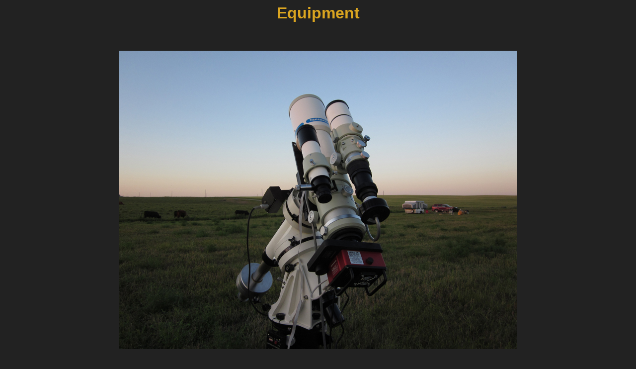

--- FILE ---
content_type: text/html
request_url: https://www.astrofoto.ca/john/equip.htm
body_size: 11880
content:
<!DOCTYPE HTML PUBLIC "-//W3C//DTD HTML 4.01 Transitional//EN">

<HTML>

<HEAD>
<TITLE>Equipment</TITLE>
<title>John Mirtle's Equipment Page</title>
<meta name="keywords"        content="John Mirtle's Equipment Page">
<meta name="author"          content="John Mirtle">
<meta name="DC.Publisher"    content="John Mirtle">
<meta name="DC.Date"         content="2025-12-23">
</HEAD>

<Body>
<BODY TEXT="#CCCCCC" BGCOLOR="#222222" link="#CCCCCC" vlink="#dd9944" alink="#dd9944">
<FONT FACE="ARIAL">
<CENTER>
<h1><Font color="#DAA520">Equipment</font></h1>
</CENTER>
<BR><BR>
<center>
<img src="files/takstack.jpg" WIDTH=800 HEIGHT=600 border="0">
<P><Font color="#DAA520"><i>My "Tak Stack" from back in the day! And cows.</i></font>
</center>
<BR>
My fascination with astronomy started at an early age, it was heavily influenced by the Apollo 
moon missions of the late 60's. I started my first telescope at the age of 12 - it was the "classic" 
six inch reflector of 48inch focal length. I finished grinding, polishing and figuring the mirror 
at age 13, (1973) and received many of the finishing parts like a focuser etc. as birthday and Christmas 
presents. The mount was made from 4x4 wood and pipe fittings, tilted to an angle of about 
51 degrees. A crude but effective equatorial mount! I had many enjoyable views through that scope 
though it has long since vanished from my collection of equipment. Life intervened and I picked up 
the hobby again in 1986 when I had a bit more revenue to throw at the "hobby". 
</p>
<p>
At this time I decided to get more serious about astrophotography and picked up a 16 inch f4.5 Newtonian 
with equatorial mount and I haven't stopped since! The film days were wonderfully simple compared to 
the more rigid requirements of digital imaging and so the equipment has evolved much over the years. 
Most of what I currently use is off the shelf, very little is home-made any more. Quite a contrast to
the 60's and 70's when much of what people used was home made. There is now so much commercially 
available equipment that the combinations are virtually endless. There are now visual and photographic 
options available in almost any price bracket - you just need to decide how much you are willing to 
throw at this hobby! Be warned that once you start into this hobby, you will never be satisfied with 
what you have! There is always something bigger and better just around the corner.
</p>
<P>
I do not have a back yard so all of my imaging sessions have been in the field. It is great to be out 
under the dark Alberta skies but the 200 foot trip to and from the car with all the equipment gets 
harder as I get older! However, I <i>do</i> have a small front yard with a deck. My townhouse is 
two stories high so limits my sky to straight up to the north. Better than nothing! With go-to computerized 
telescope mounts and heavy light pollution filters I can do some shoots from home. A roll-out light blind 
helps with both neighbour's lights and curious walkers by.<br>
 I am constantly changing my arsenal of equipment, here is the current lineup as of December 2025.
</P>
<center><H1><Font color="#DAA520">Mountings</font></H1></center>
<UL>

<LI> <B><Font color="#DAA520">Meade DS16A (Sold)</font></B> How it all began! This shot was from March 1986, 
not long after Halley's Comet left our skies. 240 pounds of imaging bliss. It required a '73 Chevy truck to get 
it out of the city to use but I was in my mid 20's then and didn't care. By the end of 1986 it was housed in a 
9 foot diameter dome in the backyard and I was already shooting hypered film and using a dry ice camera. 
<BR><BR>
<center>
<img src="files/ds16-3-86.jpg" WIDTH=759 HEIGHT=500 border="0">
<P><Font color="#DAA520"><i>Me and the mighty Meade DS16 Newtonian in south Calgary</i></font>
</center>
<BR>

<LI> <B><Font color="#DAA520">Astro-Physics 900QMD.</font></B> Old faithful! An older, non-goto German 
equatorial mount of exceptional rigidity and accuracy which I bought used in 2006. I use this more with the larger 
equipment or for imaging systems of longer focal length. A superb piece but heavy to carry into the field. Currently 
it is used on my Losmandy tripod. My 900 is equipped with the optional polar alignment scope. A must have piece 
of equipment! Polar alignment can be achieved in just a few minutes, though I still confirm alignment with software 
now or using <a href="https://www.qhyccd.com/polemaster/">a Polemaster.</a>
<BR><BR>
<center>
<img src="files/900qmd.jpg" WIDTH=450 HEIGHT=530 border="0">
<P><Font color="#DAA520"><i>900QMD pictured with Vixen VC200L Scope</i></font>
</center>
<BR>

<LI><B><Font color="#DAA520">Sky-Watcher EQM-35 Pro</font></B> Bought new in 2021, purchased with the goal of being able 
to take photos from home, or at the very least, testing out those waters without spending too much! One of the problems with 
taking pictures from the city is that light pollution masks all the stars you need to find anything! With a go-to mount, once it is 
aligned with the few stars that you <I>can</I> see, it can move under its own power to any target you wish. This really simplifies 
things! The other problem is of course light pollution masking your targets. However, there are "narrow band" filters on the market 
which block everything except the light from some types of nebula so it is possible to shoot those from in town. Exposure times are 
long but for small telescopes and telephoto lenses, the accuracy of the drive on this relatively inexpensive mount is up to the task. 
<br> <a href="https://www.skywatcherusa.com/products/eqm-35-mount">More info from SkyWatcher is here.</a>
<BR><BR>
<center>
<img src="files/eqm-35.jpg" WIDTH=500 HEIGHT=756 border="0">
<P><Font color="#DAA520"><I>Sky-Watcher EQM-35 Pro</I></font>
</center>
<BR>

<LI><B><Font color="#DAA520">ZWO AM5N Harmonic Mount</font></B>  Second generation of ZWO's harmonic mount. A radical 
departure from the traditional German Equatorial mount I have been using for about 40 years now! Fully software controlled and 
no longer requiring a counterweight unless the scope is approaching the rated weight limit of the mount. This mount requires more 
frequent guiding corrections than a traditional worm gear system but otherwise works extremely well - and is very light and compact. 
Something us older folks appreciate! However, after 8 months of use it started acting up. Every 288 seconds there would be an enormous 
spike in tracking which would ruin photos. It took over 3 months for ZWO to agree with my vendor to take it back for repair! Not a great 
end user experience at all but at least there is a 2 year warranty. I currently do not have this mount but am very much hoping to get it 
back in full functional form in the near future. I will update this page as things progress. A really nice mount - when it works! 
<a href="https://www.zwoastro.com/product/zwo-am5n/"> ZWO's AM5N web page is here.</a>
<BR><BR>
<center>
<img src="files/am5n.jpg" WIDTH=450 HEIGHT=600 border="0">
<P><Font color="#DAA520"><I>ZWO AM5N with Askar SQA55</I></font>
</center>
<BR>

<LI><B><Font color="#DAA520">SkyWatcher EQ6-R Pro</font></B>  I picked this mount up used in summer of 2025 when my new ZWO 
AM5N started acting up and couldn't be trusted for the summer star parties. Back to tried and tested "old school" tech! Heavy for sure 
but lighter than my Astro-Physics mount by a fair amount. And it is full go-to, software controlled so I can use it from the city. This will probably 
replace the Astro-Physics at some point for use with my longer and heavier scopes. This mount has become almost a classic with other 
astrophotographers! Excellent bang for the buck - it just works and that's worth something for sure!
<br><br>
Mount is pictured here on my deck at home showing my roll-out blind. <a href="https://www.skywatcherusa.com/products/eq6-r-pro">
More info from SkyWatcher is here.</a>
<BR><BR>
<center>
<img src="files/eq6-r.jpg" WIDTH=450 HEIGHT=600 border="0">
<P><Font color="#DAA520"><I>EQ6-R Pro with Tak FSQ106N</I></font>
</center>
<BR>

<LI><B><Font color="#DAA520">Losmandy G-11. (SOLD)</font></B> Stepper motor version, non-goto. An excellent, lightweight 
and compact system! I used this when portability was important or when I didn't have the energy to drag the AP900 
to the car. A great match for smaller refractors in the 4" range such as my FSQ-106. Due to the coarse step interval 
of the motors (1/2 arc second per step) this mount had proven to be a problem with long focal lengths where this 
1/2 arc second step "drift" could cause guiding problems! If upgraded to the continuous drive DC servo motors, 
this problem would vanish. This wasn't a problem with focal lengths under 600mm. Despite this, it 
is a great mount and beautifully made in the USA.
<BR><BR>
<center>
<img src="files/g11.jpg" WIDTH=600 HEIGHT=406 border="0">
<P><Font color="#DAA520"><I>Losmandy G-11 pictured with the Vixen VC200L and my old, yellow Datsun truck</I></font>
</center>
<BR>
</UL>

<br>
<center><H1><Font color="#DAA520">Imaging Systems</font></H1></center>
<UL>

<LI><B><Font color="#DAA520">Astro-Physics AP130EDT</font></B> What a beauty! I acquired this scope in January 2011 from 
a great guy in Vancouver. This is the less common f8.35 version of the scope made in 2002. The longer 
focal length gives about the best resolution in images that can be achieved with typical seeing conditions 
around Calgary. Visually and photographically this system is stunning! Visual first light showed Jupiter's 
moons as different sizes. An excellent scope for smaller targets like galaxies and compact nebula but it 
is photographically "slow" at f8.35 requiring long exposure times.
<BR><BR>
<center>
<img src="files/ap130edt.jpg" WIDTH=550 HEIGHT=488 border="0">
<P><Font color="#DAA520"><i>Astro-Physics AP130EDT pictured with 900QMD and Monolith pier</i></font>
</center>
<BR>

<LI><B><Font color="#DAA520">Takahashi FSQ-106N </font></B>- my first refractor imaging system. This quadruplet fluorite system is an 
amazing little rig! Much heavier than it looks, it boasts a 4" focuser for heavy camera loads and a flat 
photographic field. It also has a "fast" focal ratio of F5 giving shorter exposure times than my other 
scopes. Razor sharp images both on images and visually. Acquired spring of 2005. This was the last of 
the fluorite versions of this scope with the ED series taking over. Some of my favourite images have come 
from this scope, highly recommended!
<BR><BR>
<center>
<img src="files/fsq.jpg" WIDTH=635 HEIGHT=465 border="0">
<P><Font color="#DAA520"><i>Takahashi FSQ on G-11 Mount</i></font>
</center>
<P>

<LI><B><Font color="#DAA520">TMB 175 (sold)</font></B> - the crown jewel in my collection! A superb triplet 7" f8 refractor equipped with a 
3.5" FeatherTouch focuser system. It produces excellent images and visually is a treat with its 
high contrast, colour free images. The drawbacks are its large size and weight approaching the limits 
of my 900QMD mount. I get a good workout lugging it to and from the car though! Due to its physical 
properties, it only gets out when I set up for several days at a time such as at a star party. Equipped 
with the FeatherTouch digital focusing system. Acquired summer 2008. Ultimately this scope presented such 
a physical challenge to use as a "portable" imaging system that it rarely got out. Sold to a robotic observatory 
where I hope it is getting used much more! But it sure was fun while it lasted.
</P>
<center>
<img src="files/tmb175.jpg" WIDTH=400 HEIGHT=550 border="0">
<P><Font color="#DAA520"><i>"The Big one" dwarfing the imager!</i></font>
</center>

<P><LI><B><Font color="#DAA520">8" Celestron Schmidt Camera (in storage)</font></B> - I bought this used in 1995 from Quasar 
Optics as a medium field, fast photographic system for film. This was a purely photographic telescope! You inserted 
a single chip of 35mm film which was then curved to match the focal plane of this scope. Which meant that you  
had to process your own film, even in the field, before humidity ruined the image when using hypered film. So, I 
developed a reputation for doing that at star parties! Even on mountaintops like Mt. Kobau. Why would you do 
this? It was a 300mm focal length scope, 200mm in diameter or f1.5. You could get very deep images in just minutes!
<br><br> It is pictured here with a 6x30 finder to locate the field, a 4.5" f8 guidescope, the DS-16 mounting. Which, by 
this time, I had upgraded it to a 9.3" Mathis drive gear and had designed and built my own electronics for the drive 
system. And yes, it was fully compatible with the pictured ST4 guide system. Some of my favourite film images 
came from this setup. Sadly, as the focal plane is curved, it can't be used with flat CCD or CMOS sensors so it sits in 
storage for now.
</P>
<center>
<img src="files/schmidt.jpg" WIDTH=410 HEIGHT=600 border="0">
<P><Font color="#DAA520"><i>The 8" Schmidt camera setup for film</i></font>
</center>

<P><LI><B><Font color="#DAA520">William Optics Redcat 51 V2 (sold)</font></B> - Once I made the move to digital 
imaging I really missed the medium field of my Schmidt camera. Some amazing scenes in that 4 x 6 degree field and 
digital sensors that were affordable were all smaller than 35mm film. So, the other option is to reduce the focal length 
of the scope to get the same field. William Optics Redcat 51 was my first venture into this area. With the larger pixels size 
(5.4 microns) of my SBIG camera all was good! Pictures, though a bit tighter field than I wanted, were getting close to what my 
Schmidt could capture. Then I bought one of them new fangled CMOS cameras with 3.76 micron pixels and suddenly the 
Redcat didn't look so good. There was something really wrong with the optics so as the warranty period ended, I got an 
RMA and sent it back to Taiwan for repair. It didn't take long to get it back and they paid return shipping so that was nice. 
The optics came back better for sure but didn't meet the standards that I was looking for with the higher resolution CMOS 
sensors. So I sold it, with full disclosure to a friend using 5.4 micron pixels. Perhaps newer renditions of this scope have 
better quality control? Maybe not. Having been in the hobby this long I know what I want and this didn't meet my 
expectations, sadly. So, lost money on shipping to Taiwan and in the sale. Bought summer 2021. 
<a href="https://williamoptics.com/products/cat-51">More info here.</a>
</P>
<center>
<img src="files/redcat51.jpg" WIDTH=413 HEIGHT=550 border="0">
<P><Font color="#DAA520"><i>How to take astrophotos during a hurricane!</i></font>
</center>
<P>

<P><LI><B><Font color="#DAA520">Askar SQA55</font></B> - The Redcat 51 really whetted my appetite for that medium 
field of the Schmidt camera! So this was round two at getting those results. The Askar SQA55 was getting rave reviews as 
"the sharpest optics ever" from multiple Youtoob reviews so I took a gamble! It is a quintuplet Petzval flat field imaging 
system giving the sharpest stars of any of my systems.  By this time I also had an APS-C sized sensor 
so finally was able to almost duplicate that Schmidt field. Well, the scope didn't disappoint! Wow. What an amazing performer! 
I'm so glad to have done this. I don't know if a full sized 35mm sensor is in my future or not but this scope and the FSQ106N can 
both give excellent results full frame. If you are looking for something around 264mm focal length this has to be on your 
shortlist! <a href="https://www.sharpstar-optics.com/Products_1/SQA55.html"> More info here.</a>
</P>
<center>
<img src="files/sqa55.jpg" WIDTH=890 HEIGHT=450 border="0">
<P><Font color="#DAA520"><i>Askar SQA55 ready for a night on the town.</i></font>
</center>
<P>

<P><LI><b><Font color="#DAA520">Vixen VC-200L</font></b> - An older "white tube" version of this scope. I purchased it 
back in 2004 when I was shooting film cameras. The lack of a corrector plate, external focuser and built-in flattener made it 
a better imaging system to me than any of the commercial Schmidt-Cassegrains on the market. It generally works very 
well but the thick spider vanes add more diffraction to the image than I like. The F9 focal ratio also 
means that exposure times are very long. The longer focal length of 1800mm means that you need a really 
solid mount to effectively use this scope! I don't use this scope much but it has its place in my line-up. 
It works nicely with faster CMOS cameras even with severe light pollution filters from the city for small targets.
<BR><BR>
<center>
<img src="files/900qmd.jpg" WIDTH=450 HEIGHT=530 border="0">
<P><Font color="#DAA520"><i>The Vixen, on the 900QMD mount.</i></font>
</center>
<BR><BR>

<P><LI><b><Font color="#DAA520">My latest project!</font></b> - Making a "Smart telescope". One of the latest trends 
in photographing the night sky of late has been the explosion of so called "smart telescopes". Little robotic imaging systems 
that need nothing more than power, clear skies and a phone. Great! It puts imaging into the hands of almost anyone! However, 
at this time the quality of the images isn't so hot. Not bad if you stack like 900 frames to reduce noise but a cooled, quality 
dedicated camera can do a much better job. So, as I have drifted into the ZWO walled garden that only supports ZWO hardware, 
I have a bunch of gear sitting around looking for a purpose. Yes, some of it is old but 100% functional! But big and heavy. <br><br>
So, I decided to piece together a system that's light (can carry in one piece) and can be taken to the car in a couple of trips. Something 
that I can even take to the car in winter when the parking lot is sheet ice. Recently All-Star Telescope offered a deal on the SharpStar 
61EDPH-III triplet ED scope and threw in a three element field flattener good up to full frame for half price! Couldn't resist. 
A bit slower at f5.9 but with a 360mm focal length it will give more detail than most smart scopes. For a sensor I have my SBIG 
STF8300 mono camera from 2012 with LRGB filter wheel, a really nice camera. It has an off-axis guider so my spare ASI120mm guide camera 
fits in there. I also have a WandererAstro power box to keep wiring on the scope and a StellarMate X controller to run the system - all 
perched on the mighty SkyWatcher EQM35 Pro. Everything can be run using just an iPad or phone. Easy peasy! <br><br>
Yes, this looks way more complex than a Smart Scope. But, the camera/scope stays together in one bag, tripod and counterweight in 
another. Done. We get so many iffy nights now due to climate change, this setup should allow me to take advantage of those nights. 
if it clears - great! I can get some good images. If not then I didn't waste a lot of energy. Good clear nights will warrant one of the other 
systems for sure. But this should give superior results to any smart scope at this time. Stay tuned for results! I may ultimately have to switch 
to an all-in-one Air camera system to reduce the complexity.
<BR><BR>
<center>
<img src="files/61edph-iii.jpg" WIDTH=497 HEIGHT=600 border="0">
<P><Font color="#DAA520"><i>Smart Scope under construction</i></font>
</center>
</UL>
<BR><center><H1><Font color="#DAA520">Cameras</font></H1></center>
<BR><P>
Wow, this has been a long list! In 1987 I acquired an Olympus OM1 and lenses as my primary astro camera. Around 
that time I also bought a Canda Technologies cold camera. This device used dry ice to cool the film to about 
-40C to improve film performance and colour balance. There are a few examples of how well this device worked 
scattered throughout the photo collections on this website. Most film images were taken with the OM1 or the 
later addition - the OM2. In 1992 I added an 8" f1.5 Schmidt camera to the collection. This photographic 
telescope bent film into a convex shape and brought wide field, high resolution images to the fold. With 
this camera I used primarily Kodak hypersensitized Tech Pan 2415 film. This camera filled the gap between 
camera lenses and prime focus with telescopes nicely. There are image examples scattered throughout the 
photo galleries on this web site. With a focal ratio of f1.5 this camera was incredibly fast!</p>
<P>
<UL>
<LI><B>ST-4</B> (sold)
<P>
I bought this camera in 1995 from my doctor, Dr. Fegler of Bragg Creek, Alberta. (R.I.P.) This unit was built primarily 
as an auto-guider and was based on the tiny TC-211 CCD sensor from Texas Instruments. I no longer own this 
camera. It wasn't all that great as an imaging camera though I did get a few images from it.
</P>
<LI><B>ST237a</B> (sold)
<P>
In March 2002 I started down the dark side with the purchase of my first CCD camera. From SBIG in California, the 
ST237a was my first stab at digital. The camera wasn't huge at 640 x 480 pixels but it was affordable. It 
showed me that <B>a:</B> my equipment wasn't good enough and <B>b:</B> you can't guide accurately enough 
manually for digital! Hence another bout of equipment upgrades from the DS16 mount purchased 1986, starting 
with the Losmandy G-11. 
</p>
<LI><B>ST-8</B> (sold)
<P>The ST237 I eventually added a colour filter wheel to in order to take colour images but in addition to 
the small pixel count, the camera sensor was rather noisy. My first upgrade was made possible by an offer 
from Brady Johnson who had an excess of ST-8 cameras and a need for an ST237 as a guider. So began my first 
self-guiding camera from SBIG. The guide chip was only the tiny ST4 TC211 chip but let me guide so much 
more accurately than by hand. Plus, there was no flexure caused by using a separate guide telescope. The 
CCD wasn't very efficient in the blue and image transfer was very slow via the parallel port on a laptop but 
it got the job done with a whopping 1500 x 1000 pixels. I was happy with this camera until 
<a href="http://www.astroimager.net/">Jim Janusz</a> posted an ad on Astromart...
</P>
<LI><B>ST-8XME</B> (sold)
<p>Woo-hoo! This was it! a <B>serious</b> CCD astro camera with enhanced blue sensitivity and (ironically) an 
ST-237 chip for guiding. I used this camera for several years and was very happy with its performance. You 
will find many images from this camera in the galleries. It was replaced when I got wind of 
<A HREF="http://www.astrofoto.ca/stuartheggie">Stuart Heggie</A> selling his ST-10XME. 
</p>

<LI><B>ST-10XME (Sold)</B>
<P>
A much bigger sensor at 2000 x 1500 pixels, how could I go wrong? This camera was stunning. The sensor was 
amazingly quiet and was my first non-blooming gate camera, incredibly sensitive. Approaching 90% quantum 
efficiency, this was one of the more sensitive sensors from Kodak. I only recently sold this camera and had added 
almost every available accessory to it including the 10 position filter holder. However, the blooming of this 
camera meant that some targets were simply not easy to shoot! For example, shooting the Orion Nebula 
meant that I had to manually de-bloom 45 individual exposures, plus the exposure times were so short that I 
was unable to shoot long enough for good s/n ratio in the fainter parts of the nebula. And so I started my search 
for something to compliment the ST10. The big plus with this camera was that it had a 2nd CCD sensor - another 
ST237 - built in, used exclusively for guiding. This really simplified setup!
</P>
<LI><B>STF-8300M</B>
<P>
In November 2011, SBIG announced the MK. II version of their budget camera based on the 8.3 M-pixel 
Kodak sensor. This camera has small (5.4 micron) pixels with shallow wells making it a good match for my 
smaller scopes in addition to telephoto lenses. It was also anti-blooming making targets with bright stars 
in the field possible again. I ordered one with the 5 position filter wheel, leaving narrow band something 
for the ST-10XME to deal with. I never was able to get a flexure-free guide scope working with 
any of my scopes, so I now use the dedicated SBIG off-axis guider for this camera. It was purchased primarily 
for wide to medium field imaging leaving the ST-10XME for long focal length work.
</P>
<center>
<img src="files/stf-8300m.jpg">
<P>
<font color="#DAA520">The STF-8300M from SBIG</font>
</Center>
</P>

<LI><B>ZWO ASI533MC-Pro</B>
<P>
By 2020 or so it became apparent that CCD cameras were fading away and CMOS cameras were becoming a force 
to recon with, with digital cameras. However, they had issues that I didn't want to deal with. Many of the cameras 
at that time were only capable of outputting 12 bit data instead of 16 bit leading to lower resolution with greyscale. 
On top of that they all suffered from something called "amp glow". The amplifier reading the data out of the chip 
could produce a funky glow on one side of the image which CCD cameras did not have. But, Starvis 2 sensors by Sony 
eliminated the glow and came out with 14 and 16 bit sensors. So, to test the waters I picked up a one-shot-colour 
camera with the Starvis 2 IMX533 sensor in 2023, the ZWO ASI533MC Pro, which was also electrically cooled.  <BR><BR>
This camera exceeded my expectations! Good sensitivity, low noise, high resolution from the tiny 3.76 micron pixels. 
There are many images from this camera on the site, I plan to keep this for a while unless I upgrade to a larger APS-C format version!
<a href="https://www.zwoastro.com/product/asi533-pro-series/"> Click for more info</a>
</P>

<LI><B>ZWO ASI533MM-Pro (Sold)</B>
<P>
It quickly became apparent that the CMOS cameras had indeed reached a level of performance that met my expectations. So, 
I took the plunge and picked up a monochrome version of the IMX533 sensor. What a great camera! This time around I purchased 
the larger 36mm filters - just in case I ever wanted to upgrade to a larger sensor down the road.  This included 3nm narrow 
band filters in hydrogen alpha, Sulfur II and Oxygen III. This turned out to be a wise move as I loved the camera so much I sold it 
and moved up! 
</P>

<LI><B>ZWO ASI2600MM-Pro</B>
<P>
In 2024 I bit the bullet, after having a good tax return I upgraded my ASI533MM to an ASI2600MM, moving the filters over. 
This camera is amazing! Very sensitive, very quiet, huge APS-C sized sensor. This is now my primary camera and I don't 
think it will get replaced. As I'm now in my later 60's there are fewer nights with boundless energy to take pictures and less 
spare cash to get rid of. But after all these cameras it has been a journey and what a great place to end up. I may possibly upgrade 
the ASI533MC to the ASI2600 version perhaps, we will see. But for now wow - it doesn't get much better than this!!
<a href="https://www.zwoastro.com/product/new-asi2600mm-mc-pro/"> For more info...</a>
</P>

<BR><center><H1><Font color="#DAA520">Control Systems</font></H1></center>

<BR><BR>

Not a lot to say here! For many years, guiding was manual using a high power eyepiece with a crosshair. Once I started taking digital 
images, my guiding errors showed up in high resolution so obviously this wasn't good enough! This was kind of a mess until I bought 
my first SBIG camera which had two sensors in it, the original ST-8. A great way to go, a sensor for guiding, a sensor for imaging - 
until you started using heavy duty filters. Filters also dimmed the guide star...I got around that with the STF8300 by purchasing their 
super expensive off-axis guider and used a smaller CCD camera to guide with. All of this required software to work! Initially I had a 
Pentium II running Windows NT4 and CCDSoft v4 software. And of course, spare car batteries to run it all. <br><br>
Through the years various laptops - with increasing energy efficiency - have become useful for capturing images. But now, we have 
the option to dump the laptop and go with low powered devices to run our imaging sessions! The most popular at this time is from ZWO, 
<a href="https://www.zwoastro.com/product/asiair-plus/">the ASIair controller.</a> Not only does this ARM based system-on-a-chip system 
sip the power but the entire system can be run with nothing more than a phone or tablet! It handles everything from filter changes, meridian 
flips, even shutting down after a run if needed and parking the scope. Very civilized! BUT - other than the mount, your hardware needs 
to be made by ZWO.<BR><BR>

As I have run hardware from a number of vendors I needed to explore other controller options. A while back there was a sale on iOptron's 
iMate controller. Similar horsepower to the classic Air but had drivers for almost everything on the market! But, as I found out <i>after</i> 
purchase, there wasn't an app to control this! It was Kstars and EKOS based, excellent software but it has a steep learning curve. Fortunately 
it was on sale.. But a nicely made piece. 3 USB ports and 3 power outputs, two under software control. iOptron only seem to update the 
software on an annual basis which is unfortunate. This has the potential to be a great controller but sadly it is almost orphaned it seems. 
So, this controller is just a remote desktop to a Linux based system running Kstars which may not have that broad an appeal - but it works 
well! <a href="https://www.ioptron.com/product-p/8480.htm">More info here.</a><BR><BR>

Finally, the last system I have worked with is Stellarmate X. This is an available hardware system or an operating system download for purchase 
for Raspberry Pi based ARM systems or Intel based mini computers. My understanding is that Stellarmate manage the underlying KStars and 
EKOS software which is opensource and freely available. Unlike Windows based systems like NINA, this is an integrated package of software rather 
than several packages kluged together. Like ASIair in that respect. I picked this up used for a decent price and while I haven't done much with it yet, 
I'm impressed with it! I will be using it with my "smart scope". 
Again, it can be controlled with a phone or tablet and it receives tons of updates. A learning curve for sure but you will see 
many similarities in function and form with ASIair. I wish that they would release a demo version of the software so that people could try 
before they buy but no.  Here's info <a href="https://stellarmate.com/products/stellarmate-controllers/stellarmatex-128gb-detail.html"> 
on my system. </a> If you would like to try open-source Kstars/EKOS/INDI on a number of different Linux distros, check out 
<a href="https://astrowhat.com/articles/series/installing-linux-on-a-mini-pc-or-raspberry-pi4-with-kstars-indi-ekos.1/"> what these guys offer 
for how-to guides!</a>
<BR><BR>

</UL>
<table width=90% cellpadding=3>
	<TR>
	<td ALIGN=RIGHT><font size=-1>
	  <a href="index.htm">Home</a>
	- <a href="new.htm">New</a>
	- <a href="comets.htm">Comets</a>
	- <a href="solarsys.htm">Solarsystem</a>
	- <a href="nebula.htm">Nebula</a>
	- <a href="galaxies.htm">Galaxies</a>
	- <a href="clusters.htm">Clusters</a>
	- <a href="messiers.htm">Messiers</a>
	- <a href="110ngc.htm">110</a>
	- <a href="film.htm">Film Shots</a>
	- <a href="odds.htm">Odds</a>
	- <a href="equip.htm">Equipment</a>
	</tr>
</table>
</CENTER>
</FONT>
</BODY>
</HTML>
